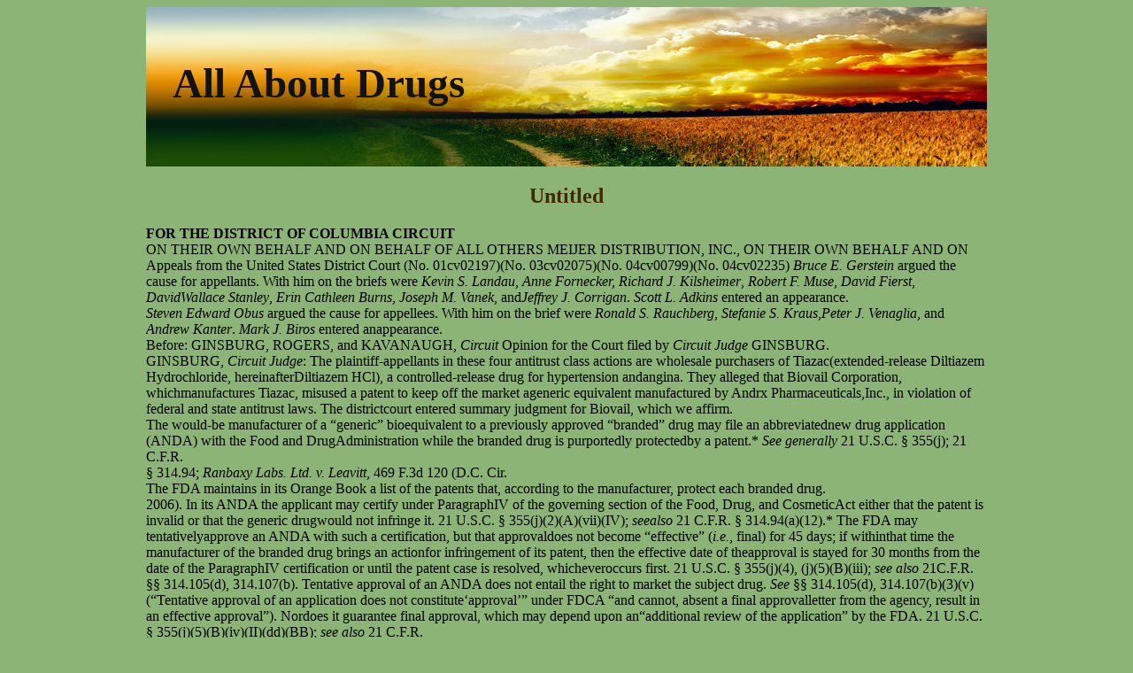

--- FILE ---
content_type: text/html; charset=UTF-8
request_url: http://aboutdrugspdf.com/a/antitrustcommentary.com1.html
body_size: 15147
content:
<!DOCTYPE html>
<html>
<head>
<meta http-equiv="content-type" content="text/html; charset=utf-8" />
<title>Untitled</title>

<link rel="stylesheet" href="/images/aboutdrugspdfn.css" type="text/css">
<meta name="viewport" content="width=device-width, initial-scale=1.0"><link rel="canonical"  href="http://aboutdrugspdf.com/a/antitrustcommentary.com1.html" />
<base  href="http://aboutdrugspdf.com/">
</head>
<body>
<div class="centerpart"><div class="centertop"><div class="minelogotip"><a href="/">All About Drugs</a></div></div>
<div class="minecont"><p>
<p>
<h2>Untitled</h2>
<b>FOR THE DISTRICT OF COLUMBIA CIRCUIT</b><br/>
ON THEIR OWN BEHALF AND ON BEHALF OF ALL OTHERS
MEIJER DISTRIBUTION, INC., ON THEIR OWN BEHALF AND ON
Appeals from the United States District Court
(No. 01cv02197)(No. 03cv02075)(No. 04cv00799)(No. 04cv02235)
<i>Bruce E. Gerstein</i> argued the cause for appellants. With
him on the briefs were <i>Kevin S. Landau</i>, <i>Anne Fornecker,</i>
<i>Richard J. Kilsheimer</i>, <i>Robert F. Muse</i>, <i>David Fierst</i>, <i>DavidWallace Stanley</i>, <i>Erin Cathleen Burns</i>, <i>Joseph M. Vanek</i>, and<i>Jeffrey J. Corrigan</i>. <i>Scott L. Adkins</i> entered an appearance.<br/>
<i>Steven Edward Obus</i> argued the cause for appellees. With
him on the brief were <i>Ronald S. Rauchberg</i>, <i>Stefanie S. Kraus</i>,<i>Peter J. Venaglia</i>, and <i>Andrew Kanter</i>. <i>Mark J. Biros</i> entered anappearance.<br/>
Before: GINSBURG, ROGERS, and KAVANAUGH, <i>Circuit</i>
Opinion for the Court filed by <i>Circuit Judge </i>GINSBURG.<br/>
GINSBURG, <i>Circuit Judge</i>: The plaintiff-appellants in these
four antitrust class actions are wholesale purchasers of Tiazac(extended-release Diltiazem Hydrochloride, hereinafterDiltiazem HCl), a controlled-release drug for hypertension andangina. They alleged that Biovail Corporation, whichmanufactures Tiazac, misused a patent to keep off the market ageneric equivalent manufactured by Andrx Pharmaceuticals,Inc., in violation of federal and state antitrust laws. The districtcourt entered summary judgment for Biovail, which we affirm.<br/>
The would-be manufacturer of a “generic” bioequivalent to
a previously approved “branded” drug may file an abbreviatednew drug application (ANDA) with the Food and DrugAdministration while the branded drug is purportedly protectedby a patent.* <i>See generally</i> 21 U.S.C. § 355(j); 21 C.F.R.<br/>§ 314.94; <i>Ranbaxy Labs. Ltd. v. Leavitt</i>, 469 F.3d 120 (D.C. Cir.<br/>
The FDA maintains in its Orange Book a list of the patents
that, according to the manufacturer, protect each branded drug.<br/>
2006). In its ANDA the applicant may certify under ParagraphIV of the governing section of the Food, Drug, and CosmeticAct either that the patent is invalid or that the generic drugwould not infringe it. 21 U.S.C. § 355(j)(2)(A)(vii)(IV); <i>seealso</i> 21 C.F.R. § 314.94(a)(12).* The FDA may tentativelyapprove an ANDA with such a certification, but that approvaldoes not become “effective” (<i>i.e.</i>, final) for 45 days; if withinthat time the manufacturer of the branded drug brings an actionfor infringement of its patent, then the effective date of theapproval is stayed for 30 months from the date of the ParagraphIV certification or until the patent case is resolved, whicheveroccurs first. 21 U.S.C. § 355(j)(4), (j)(5)(B)(iii); <i>see also</i> 21C.F.R. §§ 314.105(d), 314.107(b). 
Tentative approval of an ANDA does not entail the right to
market the subject drug. <i>See</i> §§ 314.105(d), 314.107(b)(3)(v)(“Tentative approval of an application does not constitute‘approval’” under FDCA “and cannot, absent a final approvalletter from the agency, result in an effective approval”). Nordoes it guarantee final approval, which may depend upon an“additional review of the application” by the FDA. 21 U.S.C.<br/>§ 355(j)(5)(B)(iv)(II)(dd)(BB); <i>see also</i> 21 C.F.R.<br/>§ 314.107(b)(3).<br/>
In June 1998 Andrx filed an ANDA seeking approval to
market Diltiazem HCl under the name Taztia; Andrx includeda Paragraph IV certification both challenging the validity ofBiovail’s U.S. Patent No. 5,529,791 (filed Sept. 23, 1994) (the’791 patent), which Biovail claimed protected the formula forTiazac, and asserting Taztia would not infringe that patent.<br/>
The FDA may not approve an application that does not
account for a claimed patent, <i>see </i>21 U.S.C. § 355(j)(2)(A)(vii),(j)(4)(J), or that “contains an untrue statement of material fact,”§ 355(j)(4)(K).<br/>
Biovail sued Andrx in federal district court in Florida, therebyextending the statutory stay for up to 30 months. In March2000, the district court determined Andrx’s product would notinfringe Biovail’s patent, <i>Biovail Corp. v. Andrx Pharms., Inc.</i>,158 F. Supp. 2d 1318 (S.D. Fla.), whereupon Biovail appealedto the Federal Circuit. 
In September 2000 the FDA “tentative[ly]” approved
Andrx’s ANDA, noting that Biovail’s pending appeal preventedit from giving final approval at that time.* The agency went onto explain that, if and when Andrx prevailed on appeal, the FDAwould have to be “assured there is no new information thatwould affect whether final approval should be granted.”
On January 8, 2001, with its appeal still pending, Biovail
claimed its newly acquired U.S. Patent No. 6,162,463 (filed Apr.<br/>28, 1998) (the ’463 patent) also protected Tiazac, and the FDAasked Andrx for its position with regard to that patent. OnFebruary 13 the Federal Circuit affirmed the judgment forAndrx in the ’791 patent litigation, 239 F.3d 1297, therebyterminating the statutory stay. Three days later, Andrx filed aParagraph IV declaration challenging the ’463 patent, thereby
The statute provides that the stay terminates when “the court”
determines the patent at issue is invalid or would not be infringed. 21U.S.C. § 355(j)(5)(B)(iii). The FDA at that time took the position thatthe stay would expire only upon the resolution of any appeal. After<i>Torpharm v. Shalala</i>, No. Civ.A. 97-1925, 1997 WL 33472411(D.D.C. Sept. 15, 1997), and <i>Mylan Pharmaceuticals v. Shalala</i>, 81 F.<br/>Supp. 2d 30 (D.D.C. 2000), were decided, however, the FDA adoptedthe district court’s view that the judgment of a district court in favorof the generic applicant terminates the stay. FDA, Guidance forIndustry (Mar. 2000), <i>available at </i>http://www.fda.gov/cder/guidance/3659fnl.pdf. The FDA amended 21 C.F.R. § 314.107 accordingly, 65Fed. Reg. 43,233 (July 13, 2000), but did not apply the rule toANDAs, such as Andrx’s, then pending, <i>id.</i> at 43,234-35.<br/>
triggering a new 45-day stay, which Biovail extended by suingAndrx anew in Florida. Meanwhile, Andrx had filed its ownaction against Biovail and the FDA in the same district court,challenging as baseless Biovail’s claim that the ’463 patentcovered Tiazac and seeking an injunction requiring the FDA toremove the ’463 patent from the Orange Book. <i>See AndrxPharms., Inc. v. Biovail Corp</i>., 175 F. Supp. 2d 1362 (S.D. Fla.<br/>2001), <i>vacated</i>, 276 F.3d 1368 (Fed. Cir. 2002). On May 14,2001, while these suits were pending, the FDA tentativelyapproved Andrx’s ANDA a second time. In April 2002, Biovailwithdrew its claim the ’463 patent covered Tiazac.<br/>
Meanwhile, Andrx had begun to encounter problems
manufacturing its version of Diltiazem HCl. In December 2000,shortly after having received tentative approval from the FDA,Andrx identified problems in its methodology for testing Taztiafor dissolution in the human body. In January 2001 Andrxmanufactured a new batch of the drug, which it initially foundsatisfactory pursuant to a new testing methodology, but on May18, 2001 the Company discovered that samples from the newbatch also failed to dissolve as required. Andrx eventuallyrejected that entire batch because the manufacturing process wasfaulty, and continued to encounter manufacturing problems into2003. Because of those problems, the FDA did not finallyapprove Andrx’s ANDA until April 2003 -- a full year afterBiovail had withdrawn its claim that the ’463 patent covered itsdrug.<br/>
Much as Andrx had done in its suit against Biovail, <i>see </i>175
F. Supp. 2d 1362, the plaintiffs in these four class actionsalleged in the district court that Biovail unlawfully forestalledthe FDA’s final approval of Andrx’s ANDA by filing with theFDA documents claiming falsely and in bad faith that the ’463patent covered Tiazac, and by engaging in bad faith or “sham”litigation over that patent. According to the plaintiffs, Biovail
thus unlawfully excluded Andrx from “the market for Tiazacand its generic equivalents,” in violation of federal and stateantitrust laws,* <i>see United States v. Microsoft Corp.</i>, 253 F.3d34, 58 (D.C. Cir. 2001) (en banc) (“Whether any particular actof a monopolist is exclusionary, rather than merely a form ofvigorous competition, can be difficult to discern: the means ofillicit exclusion, like the means of legitimate competition, aremyriad”); <i>see also City of Columbia v. Omni Outdoor Adver.,Inc.</i>, 499 U.S. 365, 379-80 (1991) (“The federal antitrust laws”exempt “the conduct of private individuals in seekinganticompetitive action from the government,” but they do reach“sham[s],” as when “persons use the governmental <i>process</i> -- asopposed to the <i>outcome </i>of that process -- as an anticompetitiveweapon”). But for Biovail’s exclusionary conduct, the plaintiffsclaim, the FDA would have finally approved Andrx’s ANDA onor about February 13, 2001, when the Federal Circuit ruledagainst Biovail in the ’791 patent litigation; the plaintiffs couldhave begun soon thereafter purchasing Taztia from Andrx at alower price than they had to pay Biovail for Tiazac.<br/>
Biovail moved for summary judgment in two of the four
present class actions on the ground that, regardless whetherBiovail had violated the antitrust laws, the plaintiffs could notshow Biovail had caused them any harm. The district courtagreed, <i>Twin Cities Bakery Workers Health &amp; Welfare Fund v.<br/>Biovail Corp.</i>, Nos. Civ.A. 01-2197, Civ.A. 03-2075, 2005 WL3675999 (Mar. 31, 2005), and subsequently entered judgmentfor Biovail in a third case, <i>SAJ Distribs., Inc. v. Biovail Corp.</i>,No. Civ.A. 04-799 (May 25, 2005), which it foundindistinguishable.<br/>
Seeking to avoid the same fate, the plaintiffs in the fourth
action, <i>Louisiana Wholesale Drug Co. </i>(<i>LWD</i>) <i>v. Biovail Corp.</i>,
Plaintiffs make no argument specific to the law of any state.<br/>
No. Civ.A. 04-2235, amended their complaint to allege that, butfor Biovail’s wrongful use of the ’463 patent, they could havepurchased generic drugs manufactured and sold either by Andrxor by Biovail itself. According to their amended complaint,Biovail and its exclusive distributor, Forest Laboratories Inc. --which was a defendant in the original action but not the subjectof any allegation of wrongdoing -- had conspired to distribute ageneric version of Tiazac before Andrx and other manufacturerscould get to market, but abandoned that plan in favor of usingthe ’463 patent to forestall final approval of Andrx’s ANDA;they cite no overt act in furtherance of this conspiracy afterBiovail dropped its claim the ’463 patent protected Tiazac. The<i>LWD </i>plaintiffs also sought further discovery pursuant to FederalRule of Civil Procedure 56(e). <i>See also</i> FED. R. CIV. P. 56(f)(2007).<br/>
Applying its <i>Twin Cities</i> ruling to <i>LWD</i> without addressing
the Rule 56(e) affidavit, the district court entered summaryjudgment for the defendants insofar as the <i>LWD</i> plaintiffsclaimed the defendants had prevented the plaintiffs frompurchasing Taztia from Andrx; the court held that no reasonablejuror could find Biovail’s use of the ’463 patent prevented theFDA’s final approval of Andrx’s ANDA. 437 F. Supp. 2d 79,82-84 (2006). The court then entered judgment for thedefendants insofar as the <i>LWD</i> plaintiffs advanced in theiramended complaint their new theory that they could havepurchased generic Diltiazem HCl from the defendants but forBiovail’s misuse of the ’463 patent; the court reasoned that theamendment did not relate back to the filing of the originalcomplaint and was thus time-barred. <i>Id.</i> at 85-87. 
The plaintiffs in all four class actions appeal, contending
they proffered evidence sufficient to defeat Biovail’s motion for
summary judgment. In addition, the <i>LWD</i> plaintiffs argue thedistrict court improperly dismissed the amendment to theircomplaint as untimely and erroneously failed to address theiraffidavit seeking further discovery under Rule 56(e). 
A. Inability to Purchase Taztia from Andrx (Original Theory)
A plaintiff seeking damages under the antitrust laws must
prove the defendant has caused the plaintiff “antitrust injury,”meaning an “injury of the type the antitrust laws were intendedto prevent and that flows from that which makes defendants’acts unlawful.” <i>Brunswick Corp. v. Pueblo Bowl-O-Mat, Inc.</i>,429 U.S. 477, 489 (1977) (emphasis omitted); <i>see also AndrxPharms., Inc. v. Biovail Corp. Int’l</i>, 256 F.3d 799, 806 (D.C.<br/>Cir. 2001); 2 PHILIP E. AREEDA &amp; HEBERT HOVENKAMP,ANTITRUST LAW ¶¶ 337, 338 (3d ed. 2007). Just as a would-beentrant suing an incumbent firm for excluding it from a relevantmarket in violation of the Sherman Act must demonstrate itintended and was prepared to enter that market, <i>Zenith RadioCorp. v. Hazeltine Research, Inc.</i>, 395 U.S. 100, 126-29 (1969);2 AREEDA &amp; HOVENKAMP, <i>supra</i>, ¶ 349, so a would-bepurchaser suing an incumbent monopolist for excluding apotential competitor from which it might have bought a productat a lower price must prove the excluded firm was willing andable to supply it but for the incumbent firm’s exclusionaryconduct, <i>see Atl. Richfield Co. v. USA Petroleum Co.</i>, 495 U.S.<br/>328, 334 (1990) (injury must be “attributable to an anti-competitive aspect of the practice under scrutiny”). Here, thatmeans the plaintiffs must prove Andrx was prepared to sellTaztia and could have obtained approval from the FDA to do soat some point between February 2001, when the ’791 patent nolonger barred the FDA’s final approval, and April 2002, whenBiovail withdrew its claim that the ’463 patent protected Tiazac.<br/><i>See Twin Cities</i>, 2005 WL 3675999, at *5 n.2; <i>see also</i> <i>Zenith</i>
<i>Radio Corp.</i>, 395 U.S. at 126; <i>Andrx Pharms.</i>, 256 F.3d. at 806-07.<br/>
Biovail argues, and the district court held, no reasonable
juror could conclude Biovail caused the plaintiffs any harm.<br/>The plaintiffs submit they presented evidence sufficient for areasonable juror to find that but for Biovail’s conduct, the FDAwould have granted Andrx final approval in February 2001 andthat Andrx would have marketed Taztia soon thereafter.*Reviewing the summary judgment <i>de novo</i>, <i>Galvin v. Eli Lilly&amp; Co.</i>, 488 F.3d 1026, 1031 (D.C. Cir. 2007), we hold noreasonable juror could conclude that, but for Biovail’s allegedmisuse of the ’463 patent, the FDA would have granted Andrxfinal approval in February 2001. Accordingly, we affirm thejudgment of the district court without reaching Biovail’salternative argument that the plaintiffs could not show Andrxwas ever prepared to manufacture a safe drug.** <i>See</i> Fed. R.<br/>
In principle, the plaintiffs could establish antitrust injury by
showing that, but for Biovail’s misuse of the ’463 patent, they couldhave purchased generic Diltiazem HCl from Andrx at any time duringthe pendency of the stay caused by the ’463 patent. The plaintiffs,however, have not argued that Andrx would have obtained approvalfrom the FDA and been ready to market the drug at any time afterFebruary 2001 but before the expiration of the statutory stay -- a wisestrategy in view of the problems Andrx encountered trying tomanufacture Taztia during that period. Therefore, it is crucial to theplaintiffs’ case, as counsel acknowledged at oral argument, that theymake the showing stated in the text.<br/>
Not all the plaintiffs invoked all the evidence upon which they
all now rely; because we find the totality of competent evidenceinsufficient to defeat the defendants’ motion for summary judgment,however, we need not concern ourselves with the effort of certain ofthe plaintiffs to rely on appeal upon evidence they did not adducebefore the district court.<br/>
Civ. P. 56(c) (district court must enter summary judgment when“there is no genuine issue as to any material fact and . themovant is entitled to judgment as a matter of law”).<br/>
In arguing that a reasonable juror could find the FDA would
have approved Andrx’s ANDA in February 2001 but formisconduct by Biovail, the plaintiffs first point to the affidavitsof Dr. Nicholas Fleischer and Mr. Jeffrey Gibbs, each of whomhad once worked for the FDA. The district court, invokingFederal Rules of Evidence 702 (admissibility of experttestimony) and 403 (exclusion of otherwise admissible evidenceon ground of unfair prejudice), excluded those affidavitsbecause they were speculative and ungrounded in fact and, inany event, “their value is substantially outweighed by the dangerof unfair prejudice or misleading the jury.” <i>See</i> 2005 WL3675999 at *4-*5. The plaintiffs challenge the district court’sreliance upon Rule 702 but not upon Rule 403. In keeping withgood sense and our established practice, we will not disturb theruling of a district court where, as here, an independent basis forthat ruling is uncontested. <i>N.Y. Rehab. Care Mgmt., LLC v.<br/>NLRB</i>, 506 F.3d 1070, 1076 (D.C. Cir. 2007); <i>Veitch v. England</i>,471 F.3d 124, 132 (D.C. Cir. 2006).<br/>
The plaintiffs next direct us to decisions of courts they
claim determined, in litigation involving Andrx, Biovail, and theFDA, that the agency would have finally approved Andrx’sANDA in February 2001 but for Biovail’s misuse of the ’463patent, <i>see</i> <i>Andrx Pharms., Inc. v. Biovail Corp. Int’l</i>, No. 01-6194-Civ (S.D. Fla. Mar. 6, 2001);<i> Andrx Pharms., Inc.</i>, 175 F.<br/>Supp. 2d at 1365-66; <i>Andrx Pharms., Inc.</i>, 276 F.3d at 1372 &amp;n.2. As the district court pointed out in the present case,however, none of those decisions made “a finding of disputedfact,” 437 F. Supp. 2d at 83-84, and none determined whether areasonable juror could conclude the FDA would have grantedfinal approval in February 2001. Although the likely timing of
the FDA’s final approval was placed at issue in the SouthernDistrict of Florida when Andrx sought a preliminary injunction-- thus requiring it to prove irreparable harm -- that court did notreach the issue because it determined that it lacked subjectmatter jurisdiction. <i>Andrx Pharms.</i>, No. 01-6194-Civ, slip op.<br/>at 18-19. Neither did that court in its decision of September2001, which addressed various motions to dismiss and forsummary judgment, decide when the FDA would have grantedfinal approval of Andrx’s ANDA. <i>See </i>175 F. Supp. 2d 1362.<br/>Instead, in its recitation of the facts the court assumed, as did theFederal Circuit on appeal, <i>see</i> 276 F.3d at 1372 &amp; n.2, thatbecause the FDA had given its initial approval in September2000 it would have given its final approval as soon as thestatutory bar was lifted in February 2001, 175 F. Supp. 2d at1365-66. The likely timing of the FDA’s approval was not adisputed issue of fact before either court.<br/>
Of the evidence upon which the plaintiffs rely in their brief
to this court, we accordingly confine our analysis to the FDA’stentative approval in September 2000, a February 2001 fax fromthe FDA to Andrx, the FDA’s filings in the case Andrx broughtto compel the agency to withdraw the ’463 patent from theOrange Book, and the affidavit of an Andrx employee.* Upon
In addition to the evidence described in the text, the plaintiffs
refer in their brief to the FDA’s “conclu[sion] in writing . that[Andrx’s] generic drug would be approved, but for the . infringementsuit.” No such conclusion is to be found in the record of this case,however, and the plaintiffs do not provide the statement itself butinstead quote the opinion in <i>Andrx Pharmaceuticals, Inc.</i>,<i> </i>175 F.<br/>Supp. 2d at 1366. We disregard that purported “evidence”; if theunderlying evidence exists and is in the record of the cited case, thenthe plaintiffs, who have access to that record, should have producedit. <i>Cf. Cmty. Hosps. of Cent. Cal. v. NLRB</i>, 335 F.3d 1079, 1086-87(D.C. Cir. 2003) (presumption may arise from failure to produceevidence to which party has access) (citing <i>United States v. Young</i>,
the basis of this evidence, we hold no reasonable juror couldconclude that but for Biovail’s misuse of the ’463 patent theFDA would have approved Andrx’s ANDA in February 2001.<br/>
The plaintiffs maintain the tentative approval of September
2000 demonstrates that, apart from the ’463 patent, the onlyhurdle to final approval was resolution of the ’791 patentdispute. That first tentative approval made clear, however, thatfinal approval was also subject to the FDA being “assured thereis no new information that would affect whether final approvalshould be granted.” For that reason, the FDA instructed theapplicant, “when you believe that your application may beconsidered for final approval,” file “[u]pdated informationrelated to labeling or chemistry, manufacturing and controlsdata, or any other change in the conditions outlined in th[e]abbreviated application.” A reasonable juror would not inferupon the basis of this letter that final approval would have beenforthcoming in February 2001.<br/>
As Biovail points out, the FDA’s second tentative approval,
issued in May 2001, further undermines the plaintiffs’ treatmentof the September 2000 tentative approval as tantamount to finalapproval subject only to the lifting of the statutory stay. Theplaintiffs belittle the May 2001 approval as “simply areaffirmance of the September 2000 approval,” but the recordcontradicts that contention. The FDA’s letter of May 14, 2001referred not only to the September 2000 tentative approval butalso to several amendments to Andrx’s ANDA that postdatedthe decision of the Federal Circuit in the ’791 patent dispute;had the FDA meant merely to “reaffirm” its previous tentative
463 F.2d 934, 939 (D.C. Cir. 1972)).<br/>
approval, it could easily have said so.* At best the secondtentative approval suggests the FDA could have given finalapproval of Andrx’s ANDA in May, not February, 2001.<br/>
Nor is the FDA’s fax of February 2, 2001 helpful to the
plaintiffs. It states only that a division of the FDA “ha[d]completed its review” of the December 2000 amendment(relating to Andrx’s testing methodology) and “ha[d] no furtherquestions at this time,” and even that explicitly “preliminary”observation was made “subject to revision after review of theentire application.” In the same fax the FDA also asked Andrxto “provide a . certification” as to the ’463 patent, but the FDAnowhere suggested the agency would approve Andrx’s ANDAwhen Biovail’s patents were no longer a bar.<br/>
The plaintiffs also point out that in the litigation Andrx
brought against Biovail and the agency, “FDA briefingdemonstrat[es] that because [Biovail] listed the ’463 Patent,Andrx’s ANDA was no longer eligible for final FDA approvalin February 2001.” Relatedly, the plaintiffs note that whenAndrx filed a statement of undisputed facts in that litigation --to the effect that only litigation over the ’791 patent preventedthe FDA’s final approval -- the FDA responded that the ’463patent also barred final approval. These documents areunhelpful, however, because they demonstrate only that endingthe patent litigation was a necessary condition for the FDA’s
The plaintiffs assert in a footnote in their reply brief that the
various amendments were minor matters (relating to product labeling)that would not have prevented final approval in February 2001, butthat assertion is as conclusory as it is untimely. <i>See United States v.<br/>Whren</i>, 111 F.3d 956, 958 (D.C. Cir. 1997) (“absent extraordinarycircumstances (not present here) we do not entertain an argumentraised for the first time in a reply brief or for that matter, in a footnote”(citations omitted)).<br/>
final approval; a reasonable juror could not infer from them thatit was a sufficient condition. In keeping with applicable law, 21C.F.R. § 314.107(b); 21 U.S.C. § 355(j)(5)(B)(iii),(j)(5)(B)(iv)(II)(dd)(BB), the FDA’s brief stated only that uponthe termination of the litigation Andrx would be “eligible for,”not that it would be “entitled to,” final approval. Similarly, theFDA’s response to Andrx’s statement of undisputed facts doesnot imply it would have granted final approval but for Biovail’smisuse of the second patent. Nor could it have: The FDA’sfinal approval was by law subject to Andrx updating itsapplication to the satisfaction of the FDA once the statutory barwas lifted.<br/>
The plaintiffs finally rely upon the February 9, 2001
affidavit of Scott Lodin, then the General Counsel of Andrx.<br/>When Andrx sought to compel the FDA to remove the ’463patent from the Orange Book, Lodin filed an affidavit stating“the FDA had informed Andrx that it was prepared to grant finalapproval to Andrx’s ANDA upon the expiration of the 30-monthstay period” triggered by Biovail’s first patent infringementcase. The Lodin affidavit, however, cites only the tentativeapproval of September 2000, which we have already determinedis an insufficient basis for a reasonable juror to find the FDAwould have granted final approval in February 2001; beyondthat it is merely conclusory. <i>Cf. Greene v. Dalton</i>, 164 F.3d671, 675 (D.C. Cir. 1999) (“Although, as a rule, statementsmade by the party opposing a motion for summary judgmentmust be accepted as true for the purpose of ruling on thatmotion, some statements are so conclusory as to come within anexception to that rule”); <i>see also Ginger v District of Columbia</i>,527 F.3d 1340, 1346-47 (D.C. Cir. 2008). Nor could Lodinknow how the FDA would react to any update Andrx would filein order to obtain final approval.<br/>
We conclude the plaintiffs have not adduced evidence
sufficient for a reasonable juror to find the FDA would haveapproved Andrx’s ANDA in February 2001 but for Biovail’sclaim the ’463 patent covered Tiazac and Biovail’s subsequentsuit for infringement of that patent. The plaintiffs’ originaltheory of the case, in which they blamed Biovail for theirinability to purchase Taztia from Andrx, turned upon the jurybeing able to make that finding. Accordingly, we affirm theentry of summary judgment in favor of the defendants in all fourcases inasmuch as the plaintiffs blame Biovail for their inabilityto purchase Taztia from Andrx.<br/>
B. Inability to Purchase Generic Diltiazem HCl from Biovail
The <i>LWD </i>plaintiffs alleged in their amended complaint that
Biovail and Forest conspired preemptively to manufacture anddistribute their own generic version of Diltiazem HCl while the’791 patent litigation precluded competitors from entering themarket, a scheme they abandoned in late 2000 or early 2001 infavor of misusing the ’463 patent to exclude potentialcompetitors.* The defendants argue, and the district court held,the complaint does not relate back and does not allege factssufficient to establish a claim of injury within the limitationperiod. Reviewing the court’s dismissal <i>de novo</i>, while“assum[ing] ‘all the allegations in the complaint are true (evenif doubtful in fact),’” <i>Aktieselskabet AF 21. November 2001 v.<br/>Fame Jeans Inc.</i>, 525 F.3d 8, 17 (D.C. Cir. 2008) (quoting <i>BellAtl. Corp. v. Twombly</i>, 127 S. Ct. 1955, 1965 (2007)), and“giv[ing] the plaintiff ‘the benefit of all reasonable inferences
The plaintiffs do not allege the defendants engaged in any
misconduct after April 2002, when Biovail dropped its claim that the’463 patent protected Tiazac.<br/>
derived from the facts alleged,’” <i>id.</i> (quoting <i>Stewart v. Nat’lEduc. Ass’n</i>, 471 F.3d 169, 173 (D.C. Cir. 2006)), we affirm.<br/>
Federal Rule of Civil Procedure 15(c)(1)(B) provides: “An
amendment . relates back to the date of the original pleadingwhen . the amendment asserts a claim . that arose out of theconduct, transaction, or occurrence set out -- or attempted to beset out -- in the original pleading.” <i>See also</i> Fed. R. Civ. P.<br/>15(c)(2) (2007). The underlying question is whether the originalcomplaint adequately notified the defendants of the basis forliability the plaintiffs would later advance in the amendedcomplaint. <i>United States v. Hicks</i>, 283 F.3d 380, 388 (D.C. Cir.<br/>2002); 6A CHARLES ALAN WRIGHT, ARTHUR R. MILLER, &amp;MARY KAY KANE, FEDERAL PRACTICE &amp; PROCEDURE § 1497(“if the alteration of the original statement is so substantial thatit cannot be said that defendant was given adequate notice of theconduct, transaction, or occurrence that forms the basis of theclaim . then the amendment will not relate back”); <i>see alsoAktieselskabet</i>, 525 F.3d at 16 (complaint must “give adefendant ‘fair notice of the claims against him’” (quoting<i>Ciralsky v. CIA</i>, 355 F.3d 661, 668-70 (D.C. Cir. 2004)). Thedefendants argue, and we agree, that the original complaint inthis case does not give that notice and therefore does not, asamended, relate back.<br/>
The <i>LWD</i> plaintiffs alleged for the first time in the amended
complaint that Biovail and Forest had conspired to exclude newentrants into the market for generic Diltiazem HCl and (beforeBiovail acquired the ’463 patent) had planned preemptively tocapture that market by launching their own generic drug. Forprior notice, they point out that their original complaint referredto their inability to purchase “generic versions of Tiazac,” <i>i.e.</i>,in the plural, and contend the amendment “simply add[ed] detail
regarding <i>which </i>generic versions [of Diltiazem HCl] would havebeen marketed but for Defendants’ scheme.”
As we read their original complaint, however, it did not put
Biovail and Forest sufficiently on notice the plaintiffs might beclaiming the defendants’ decision not to sell their own genericDiltiazem HCl violated the antitrust laws. The originalcomplaint chronicles the tale of a single firm, Biovail, bent uponpreventing the FDA from granting final approval of the genericdrug proposed by Andrx (and perhaps others), but it did notallege Forest had engaged in any specific misconduct; Forestwas made a defendant solely because, as Biovail’s exclusivedistributor, it “benefitted from [Biovail’s] wrongful conduct toextend the Tiazac monopoly” unlawfully. The amendedcomplaint alleges for the first time that Biovail and Forestunlawfully conspired to extend their lawful monopoly, that theyplanned preemptively to introduce their own generic DiltiazemHCl, and that they unlawfully abandoned that plan in favor ofmisusing the ’463 patent to prevent the FDA from approving theapplications of their would-be generic competitors. Althoughthe original and amended claims have some elements and somefacts in common, the whole thrust of the amendments is to faultboth Biovail and Forest, and to fault them for conduct differentfrom that identified in the original complaint. Consequently, theamended complaint does not relate back.<br/>
(2) Adequacy of the Amendment to the Complaint
The <i>LWD </i>plaintiffs filed their amended complaint on June
1, 2005; because that complaint does not relate back to the filingof the original complaint, the <i>LWD</i> plaintiffs, who claim thedefendants violated § 2 of the Sherman Act, 15 U.S.C. § 2, mustallege the defendants injured them during the four year periodstarting June 1, 2001, or state facts sufficient reasonably to giverise to an inference of such an injury. <i>See</i> § 4B of the Clayton
Act, 15 U.S.C. § 15b (providing any suit for damages under thefederal antitrust laws “shall be forever barred unless commencedwithin four years after the cause of action accrued”); <i>see alsoTwombly</i>, 127 S. Ct. at 1966; <i>Aktieselskabet</i>, 525 F.3d at 17.<br/>
On appeal the <i>LWD </i>plaintiffs argue that, but for Biovail’s
acquisition of the ’463 patent, Biovail and Forest in February2001 would have entered into long-term contracts to sell towholesalers, including the plaintiffs, generic Diltiazem HClbeyond June 1, 2001 and the plaintiffs were injured because theywere unable to purchase generic drugs from the defendantspursuant to those hypothetical contracts. They made no similarallegation, however, in the amended complaint, their oppositionto Biovail’s motion to dismiss, or their request under Rule 56(e)for further discovery. At oral argument, counsel for the <i>LWD</i>plaintiffs was unable to say when, if ever, they made thisargument in the district court and as far as we can tell they neverdid. Absent a showing that “‘injustice might otherwise result,’”and the plaintiffs offer none, we do not entertain an argumentmade for the first time on appeal. <i>Ben-Kotel v. Howard Univ.</i>,319 F.3d 532, 535 (D.C. Cir. 2003).<br/>
As the defendants argue, without the allegation that Biovail
and Forest would have entered into long-term contracts to sellwholesalers generic Diltiazem HCl, the <i>LWD </i>plaintiffs have nobasis upon which to claim that, but for Biovail’s acquisition ofthe ’463 patent, the defendants would have sold them genericDiltiazem HCl after June 1, 2001. Because, as we have held, the<i>LWD </i>plaintiffs cannot show Andrx would have sold DiltiazemHCl prior to May 2003, when Andrx received final approval andlong after they allege either defendant had engaged in anymisconduct, it follows that the defendants would have faced no
competition until then.* There is no provision of law that wouldhave required Biovail and Forest to sell or continue selling ageneric version of Diltiazem HCl in competition with Biovail’sbranded product once it became clear, as it would have done inearly 2001, that Andrx could not get FDA approval to enter themarket. Nor does the complaint advance any fact suggestingBiovail and Forest would have done so. (The plaintiffs do notargue on appeal that any firm other than Andrx sought to enterthe market.) These gaps are fatal to the plaintiffs’ case.<br/>
In sum, the factual allegations of the <i>LWD</i> plaintiffs’
amended complaint, taken as true, are inadequate to make out atimely action under the antitrust laws. Therefore, we affirm thedismissal of the amended complaint.<br/>
Finally, we turn to the <i>LWD</i> plaintiffs’ objection to the
failure of the district court to address their Rule 56(e) affidavitbefore entering judgment. The <i>LWD</i> plaintiffs sought todiscover from Andrx any communications between it and theFDA tending to show the FDA would have given final approvalof Andrx’s ANDA in February 2001. They also sought todiscover from Andrx information regarding what it would have
Rule 12(b)(6) requires us to assume the truth of the facts
alleged in the complaint but not to disregard our own holding that theplaintiffs cannot show Andrx would have competed with Biovail butfor the latter company’s misconduct. <i>Cf.</i> 5B WRIGHT, MILLER &amp;KANE, <i>supra</i>, § 1357 (“Numerous cases . have allowed considerationof matters incorporated by reference or integral to the claim, itemssubject to judicial notice, matters of public record, orders, itemsappearing in the record of the case, and exhibits attached to thecomplaint whose authenticity is unquestioned; these items may beconsidered by the district judge without converting the motion intoone for summary judgment”).<br/>
done had it obtained final approval from the FDA in February2001 but subsequently discovered problems manufacturing thedrug, and from Biovail and Forest information relating to theiralleged plan preemptively to sell a generic version of Tiazac.<br/>
If the district court’s inattention to the plaintiffs’ affidavit
was an error, then it was surely harmless. 28 U.S.C. § 2111;<i>Colbert v. Potter</i>, 471 F.3d 158, 165, 168 (D.C. Cir. 2006). Asfor the first request, the communications the plaintiffs seekwould be insufficient to sustain a jury verdict in their favor; theFDA did not again even tentatively approve Andrx’s ANDAuntil May 2001 and final approval remained by law subject tothe FDA being satisfied with any update Andrx might file.* Anyinformation responsive to the plaintiffs’ second request wouldbe immaterial because, as we have held, no reasonable jurorcould find that but for Biovail’s conduct the FDA would havefinally approved Andrx’s application in February 2001.<br/>Because the proposed amendments to the complaint wereuntimely and insufficient, any information responsive to thethird request is likewise immaterial.<br/>
With respect to their original theory of the case, the
plaintiffs have not shown a reasonable juror could find the FDAwould have granted Andrx final approval in February 2001 and,without such proof, they are unable to show Andrx was readyand able to market generic Diltiazem HCl at any time prior to
In any event, the plaintiffs have not explained why they would
need additional discovery: It is undisputed that the <i>LWD </i>plaintiffshave had access to the full record of the litigation in Florida; Andrxobviously would have introduced in that case any documentresponsive to this request in its attempt to have the FDA remove the’463 patent from the Orange Book.<br/>
the expiration of the statutory stay. Therefore, the plaintiffs areunable to establish the facts required to make out antitrustinjury.<br/>
The amendment to the <i>LWD </i>complaint was both untimely
and insufficient because (1) the amended complaint claimingthat Biovail and Forest conspired to prevent the plaintiffs’purchase of generic Diltiazem HCl from Biovail does not relateback to the filing of their original complaint and (2) theplaintiffs have not alleged facts sufficient to establish Biovailand Forest would have harmed them within the four-yearlimitation period for antitrust claims, which began to run in June2001. Nor does their affidavit for additional discovery underRule 56(e) require a remand. 
Accordingly, the judgment of the district court is in all

<p>Source: http://antitrustcommentary.com/wp-content/uploads/2008/09/meijervbiovail.pdf
<div><div><article><h3><a href="/a/ain.kyungpook.ac.kr1.html">ain.kyungpook.ac.kr</a></h3> <p>  A CORBA-BASED QUALITY-OF-SERVICE   MANAGEMENT FRAMEWORK FOR DISTRIBUTED   MULTIMEDIA SERVICES AND APPLICATIONS   James Won-Ki Hong Jong-Seo Kim   Dept. of Computer Science and Engineering    <a href="/cdn-cgi/l/email-protection" class="__cf_email__" data-cfemail="9ff5e8f4f7f0f1f8dfeff0ecebfafcf7b1fefcb1f4ed">[email&#160;protected]</a>    Jong-Tae Park   School of Electronic and Electrical Engineering   Kyungpook National University    <a href="/cdn-cgi/l/email-protection" class="__cf_email__" data-cfemail="73031201183316165d180a061d14031c1c185d12105d1801">[email&#160;protected]</a>    Abstract   This paper presents a CORBA-based Q</p></article></div></div>

<div><div><article><h3><a href="/d/dentaltech.lt1.html">Gapski.qxd</a></h3> <p>  Endosseous Implant Failure Influenced by    Crown Cementation: A Clinical Case Report  Ricardo Gapski, DDS, BDS, MS1/Neil Neugeboren, DDS1/Alan Z. Pomeranz, DMD, MMSc1/Marc W. Reissner, DDS1 Implant dentistry has developed predictable treatment outcomes. Nevertheless, there are multiple rea-sons for implant failure. This case report documents a previously unreported type of implant failurethat</p></article></div></div>

<nav><a href="/a/" title="A All About Drugs">A</a> |
<a href="/b/" title="B All About Drugs">B</a> |
<a href="/c/" title="C All About Drugs">C</a> |
<a href="/d/" title="D All About Drugs">D</a> |
<a href="/e/" title="E All About Drugs">E</a> |
<a href="/f/" title="F All About Drugs">F</a> |
<a href="/g/" title="G All About Drugs">G</a> |
<a href="/h/" title="H All About Drugs">H</a> |
<a href="/i/" title="I All About Drugs">I</a> |
<a href="/j/" title="J All About Drugs">J</a> |
<a href="/k/" title="K All About Drugs">K</a> |
<a href="/l/" title="L All About Drugs">L</a> |
<a href="/m/" title="M All About Drugs">M</a> |
<a href="/n/" title="N All About Drugs">N</a> |
<a href="/o/" title="O All About Drugs">O</a> |
<a href="/p/" title="P All About Drugs">P</a> |
<a href="/q/" title="Q All About Drugs">Q</a> |
<a href="/r/" title="R All About Drugs">R</a> |
<a href="/s/" title="S All About Drugs">S</a> |
<a href="/t/" title="T All About Drugs">T</a> |
<a href="/u/" title="U All About Drugs">U</a> |
<a href="/v/" title="V All About Drugs">V</a> |
<a href="/w/" title="W All About Drugs">W</a> |
<a href="/x/" title="X All About Drugs">X</a> |
<a href="/y/" title="Y All About Drugs">Y</a> |
<a href="/z/" title="Z All About Drugs">Z</a> |
<a href="/0/" title="0-9 All About Drugs">0-9</a> |
</nav>
</div>
Copyright © 2008-2018 All About Drugs
</div>
<script data-cfasync="false" src="/cdn-cgi/scripts/5c5dd728/cloudflare-static/email-decode.min.js"></script><script defer src="https://static.cloudflareinsights.com/beacon.min.js/vcd15cbe7772f49c399c6a5babf22c1241717689176015" integrity="sha512-ZpsOmlRQV6y907TI0dKBHq9Md29nnaEIPlkf84rnaERnq6zvWvPUqr2ft8M1aS28oN72PdrCzSjY4U6VaAw1EQ==" data-cf-beacon='{"version":"2024.11.0","token":"617d466391f44d52b0d651a89f8fc4dd","r":1,"server_timing":{"name":{"cfCacheStatus":true,"cfEdge":true,"cfExtPri":true,"cfL4":true,"cfOrigin":true,"cfSpeedBrain":true},"location_startswith":null}}' crossorigin="anonymous"></script>
</body>
</html>